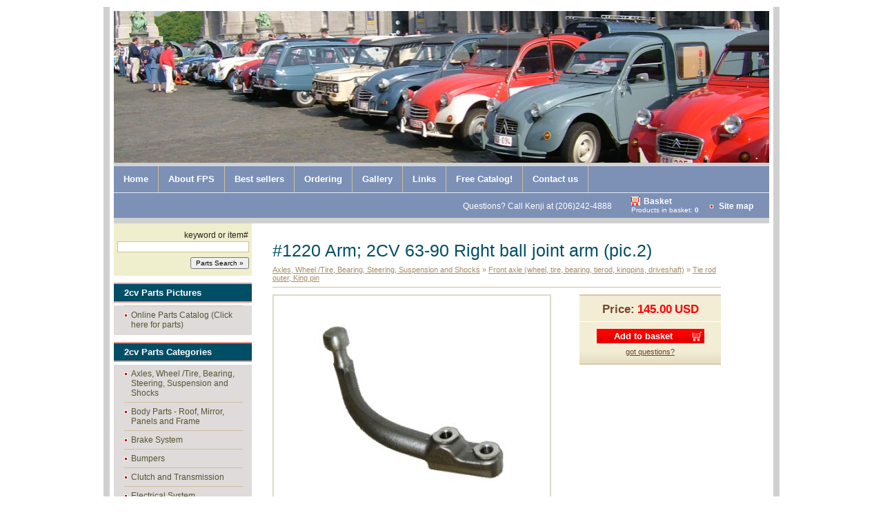

--- FILE ---
content_type: text/html; charset=utf-8
request_url: https://www.2cvsource.com/210,-1220-arm;-2cv-63-90-right-ball-joint-arm-(pic.2).html
body_size: 4643
content:
<?xml version="1.0" encoding="utf-8"?>
<!DOCTYPE html PUBLIC "-//W3C//DTD XHTML 1.1//EN" "http://www.w3.org/TR/xhtml11/DTD/xhtml11.dtd">
<html xmlns="http://www.w3.org/1999/xhtml" xml:lang="en">

<head>
  <title>#1220 Arm; 2CV 63-90 Right ball joint arm (pic.2) - FPS West - French Parts Service</title>
  <meta http-equiv="Content-Type" content="text/html; charset=utf-8"/>
  <meta name="Description" content="FPS West takes pride in offering the best prices in North America on Citroen 2CV parts.Quality spare parts for your 2CV.Address 17020 Sylvester Rd SW Normandy Park WA 98166. Phone: 206 242-4888"/>
  <meta name="Keywords" content="FPS,2CV,CITOREN,parts,french car"/>
  <meta name="Author" content="OpenSolution.org"/>
  <meta http-equiv="Content-Style-Type" content="text/css"/>
  

  <script type="text/javascript" src="core/common.js"></script>
  <script type="text/javascript" src="core/plugins.js"></script>
  <script type="text/javascript" src="core/prototype.lite.js"></script>
  <script type="text/javascript" src="core/moo.fx.js"></script>
  <script type="text/javascript" src="core/litebox-1.0.js"></script>
  <script type="text/javascript">var cfBorderColor="#d1bd9d";var cfLangNoWord="Please fill in all required fields";var cfLangMail="Enter e-mail address";var cfWrongValue="Enter correct value";var cfToSmallValue="Value is too small";var cfTxtToShort="Text is too short";</script>

  <!-- Add Start Imada 2014/11/10 -->
  <!-- Nivo Slider -->
  <script src="//ajax.googleapis.com/ajax/libs/jquery/1.11.1/jquery.min.js"></script>
  <script type="text/javascript" src="core/jquery.nivo.slider.pack.js"></script>
  <link rel="stylesheet" href="templates/nivo-slider.css" type="text/css" media="screen">

  <script type="text/javascript">$(window).load(function(){$('#logo').nivoSlider({controlNav:false,directionNav:false,animSpeed:500,pauseTime:6000});AddOnload(targetBlank);AddOnload(checkSavedUserData);});</script>
  <!-- Add End Imada 2014/11/10 -->

  <link rel="stylesheet" href="templates/fps.css" type="text/css"/><body>

<div class="skiplink"><a href="#content" accesskey="2">Skip navigation</a></div>

<div id="container">
  <div id="main">
<!--KODA cart icon
    <div id="head1">
      <ul id="menu1"><li style="color:#ffffff;">Questions? Call Kenji at (206)242-4888</li><li class="l1" id="basketMenu"><a href="basket,18.html" >Basket</a><span><font color="#ffffff">Products in basket:&nbsp;<strong>0</strong></span></font></li><li class="lL"><a href="site-map,21.html" >Site map</a></li></ul>
    </div>
-->
    <!-- Mod Imada Start 2014/11/10 -->
    <div id="head2" style="background: none;">
      <div id="logo" style="width:100%; height:100%;">
        <a href="http://2cvsource.com/gallery,55.html"><img src="templates/img/top-new-img.jpg" style="visibility:hidden;"/></a>
        <a href="http://2cvsource.com/gallery,55.html"><img src="templates/img/top-new-img2.jpg" style="visibility:hidden;"/></a>
        <a href="http://2cvsource.com/gallery,55.html"><img src="templates/img/top-new-img3.jpg" style="visibility:hidden;"/></a>
        <a href="http://2cvsource.com/gallery,55.html"><img src="templates/img/top-new-img4.jpg" style="visibility:hidden;"/></a>
        <a href="http://2cvsource.com/gallery,55.html"><img src="templates/img/top-new-img5.jpg" style="visibility:hidden;"/></a>
        <a href="http://2cvsource.com/gallery,55.html"><img src="templates/img/top-new-img6.jpg" style="visibility:hidden;"/></a>

      </div>
      <div id="navipath"></div>
    </div>
    <!-- Mod Imada End 2014/11/10 -->

    <div id="head3">
      <ul id="menu2"><li class="l1"><a href="home,182.html">Home</a></li><li class="l2"><a href="about-fps,29.html">About FPS</a></li><li class="l3"><a href="best-sellers,56.html">Best sellers</a></li><li class="l4"><a href="ordering,4.html">Ordering</a></li><li class="l5"><a href="gallery,55.html">Gallery</a></li><li class="l6"><a href="links,3.html">Links</a></li><li class="l7"><a href="free-catalog!,180.html">Free Catalog!</a></li><li class="lL"><a href="contact-us,2.html">Contact us</a></li></ul>
      <ul id="menu1"><li style="color:#ffffff;">Questions? Call Kenji at (206)242-4888</li><li class="l1" id="basketMenu"><a href="basket,18.html">Basket</a><span><font color="#ffffff">Products in basket:&nbsp;<strong>0</strong></span></font></li><li class="lL"><a href="site-map,21.html">Site map</a></li></ul>

    </div>


    <div id="body">
      <div id="column2">
        <!-- additional column, hidden in styles -->
      </div>

      <div id="column">
      <form id="searchForm" action="search-results,19.html" method="post">
keyword or item#
  <fieldset>
    <div class="phrase"><label for="search">Parts Search</label><input type="text" name="sPhrase" value="" class="input" size="20" id="search" maxlength="100"/></div>
    <div class="hide"><label for="producer">Producer</label><select name="iProducer" id="producer"><option value="">All producers</option></select></div>

<!--
    <div class="prices"><label for="priceFrom">Price from</label><input type="text" name="sPriceFrom" value="" class="input" size="5" maxlength="20" id="priceFrom" /><label for="priceTo">to</label><input type="text" name="sPriceTo" value="" class="input" size="5" maxlength="20" id="priceTo" /></div>
-->
    <p><input type="submit" value="Parts Search &raquo;" class="submit"/></p>
  </fieldset>
</form>
        <div id="menu4"><div class="type">2cv Parts Pictures</div><ul><li class="lL"><a href="online-parts-catalog-(click-here-for-parts),72.html">Online Parts Catalog (Click here for parts)</a></li></ul></div>		<!-- 2cv Parts Pictures -->
        <div id="menu3"><div class="type">2cv Parts Categories</div><ul><li class="l1"><a href="axles-wheel-tire-bearing-steering-suspension-and-shocks,47.html">Axles, Wheel /Tire, Bearing, Steering, Suspension and Shocks</a></li><li class="l2"><a href="body-parts-roof-mirror-panels-and-frame,49.html">Body Parts - Roof, Mirror, Panels and Frame</a></li><li class="l3"><a href="brake-system,48.html">Brake System</a></li><li class="l4"><a href="bumpers,50.html">Bumpers</a></li><li class="l5"><a href="clutch-and-transmission,46.html">Clutch and Transmission</a></li><li class="l6"><a href="electrical-system,53.html">Electrical System</a></li><li class="l7"><a href="engine-and-fuel-system-oil-filters-gaskets-and-carburetor,6.html">Engine and Fuel System - Oil Filters, Gaskets and Carburetor</a></li><li class="l8"><a href="exhaust-parts,44.html">Exhaust parts </a></li><li class="l9"><a href="heating-system-and-ducts,54.html">Heating System and Ducts</a></li><li class="l10"><a href="lights-and-bulbs,52.html">Lights and Bulbs</a></li><li class="l11"><a href="tires-car-covers-and-trim,8.html">Tires, Car Covers and Trim</a></li><li class="l12"><a href="windows-wipers-interior-parts-and-upholstrery,51.html">Windows, Wipers, Interior parts and Upholstrery </a></li><li class="l13"><a href="gift-items,184.html">Gift items</a></li><li class="l14"><a href="citroen-for-sale!,186.html">Citroen for sale!</a></li><li class="lL"><a href="tools,189.html">Tools</a></li></ul></div>		<!-- 2cv Parts Categories -->
        
        
        
        
        <div class="box" id="box1">
  <div class="name">FPS West Office</div>
  <div class="content">
    <p>Phone: <strong>(206) 242-4888</strong><br/>
Email: <span style="font-size: smaller"><strong><a href="mailto:info@2cvsource.com">info@2cvsource.com</a><br/>
</strong></span>Business hours:<br/>
<strong>8:00am-4:00pm</strong>(PST)<br/>
<strong>Monday-Friday</strong></p>
  </div>
</div>

<!--
Skype 'My status' button
http://www.skype.com/go/skypebuttons

&nbsp;&nbsp;Now Skype Status [fps2cv]
-->
<script type="text/javascript" src="http://www.skypeassets.com/i/scom/js/skype-uri.js"></script>
<div id="SkypeButton_Call_fps2cv_1">
  <script type="text/javascript">Skype.ui({"name":"call","element":"SkypeButton_Call_fps2cv_1","participants":["fps2cv"],"imageSize":32});</script>
</div>

<!--
<script type="text/javascript" src="http://download.skype.com/share/skypebuttons/js/skypeCheck.js"></script>
<center>
<a href="skype:fps2cv?call"><img src="http://mystatus.skype.com/bigclassic/fps2cv" style="border: none;" width="182" height="44" alt="My status" /></a></center>
-->
        
        
        
        <div id="banner1"></div>
        

      </div>
      <div id="content">
        <div id="banner0"></div><script type="text/javascript">var sTitle="#1220 Arm; 2CV 63-90 Right ball joint arm (pic.2)";var fPrice=Math.abs("145.00");</script>
<div id="product">
  
  <h3>#1220 Arm; 2CV 63-90 Right ball joint arm (pic.2)</h3>
  
  <h4><a href="axles-wheel-tire-bearing-steering-suspension-and-shocks,47.html">Axles, Wheel /Tire, Bearing, Steering, Suspension and Shocks</a>&nbsp;&raquo;&nbsp;<a href="front-axle-(wheel-tire-bearing-tierod-kingpins-driveshaft),87.html">Front axle (wheel, tire, bearing, tierod, kingpins, driveshaft)</a>&nbsp;&raquo;&nbsp;<a href="tie-rod-outer-king-pin,89.html">Tie rod outer, King pin</a></h4>
  
  <ul class="imagesList" id="imagesList1"><li><a href="files/-1220-arm;-2cv-63-90-right-ball-joint-arm-(pic.2).jpg" rel="lightbox-product" title=""><img src="files/400/-1220-arm;-2cv-63-90-right-ball-joint-arm-(pic.2).jpg" alt=""/></a></li></ul>
  <div id="box">
    <div id="price"><em>Price:</em><strong id="priceValue">145.00</strong><span>USD</span></div>
    
    
    <form action="basket,18.html" method="post" id="addBasket">
  <fieldset>
    
    <input type="hidden" name="iProductAdd" value="210"/>
    <input type="hidden" name="iQuantity" value="1"/>
    <input type="submit" value="Add to basket" class="submit"/>
  </fieldset>
</form>
    <a href="ask-about-product,22.html?iProduct=210" id="askAboutProduct" rel="nofollow">got questions?</a>
  </div>
  
  <div class="content" id="productDescription"><p><strong>Replace with new arm if the ball diameter is less than around 20mm. New ball diameter is 21.5mm</strong></p>
<p><strong>You need #1569SET (bushing kit) to rebuilt outer tie rod.</strong></p></div>
  
  
  
  
  <div id="crossSell">
  <h3>Customers who bought this product also bought:</h3>
  <ul><li class="l1"><a href="275,-1420-pin-clip;-all-2cv-front-rear-(pic.15).html">#1420 Pin clip; All 2CV Front/Rear (pic.15)</a><strong>1.50</strong><span>USD</span></li><li class="l2"><a href="940,-4138-clip-2cv4-6-for-interior-door-panel-(pic.8).html">#4138 Clip: 2CV4/6 for Interior Door Panel (pic.8)</a><strong>2.50</strong><span>USD</span></li><li class="l3"><a href="318,-1556-dust-cover-for-tie-rod-outer;-all-2cv-(pic.5).html">#1556 Dust Cover for Tie Rod outer; All 2CV (pic.5)</a><strong>11.50</strong><span>USD</span></li><li class="l4"><a href="545,-2693-clip;-brake-fuel-line-on-frame-(pic.14).html">#2693 Clip; brake & fuel line on frame (pic.14)</a><strong>4.90</strong><span>USD</span></li><li class="lL"><a href="206,-1205-bearing;-suspension-arm-(pic.11).html">#1205 Bearing; Suspension arm (pic.11)</a><strong>49.00</strong><span>USD</span></li></ul>
</div>
  <h3 id="commentTitle">Comments:</h3>
  <script type="text/javascript" src="core/checkForm.js"></script>
<form action="210,-1220-arm;-2cv-63-90-right-ball-joint-arm-(pic.2).html" method="post" id="commentForm" onsubmit="return checkForm( this );">
  <fieldset>
  <input type="hidden" name="sOption" value="saveComment"/>
  <table cellspacing="0">
    <tr>
      <th>
        <label for="comment_name">Your name</label>
      </th>
      <td>
        <input type="text" name="sName" class="input" value="" id="comment_name" alt="simple" maxlength="40" size="30"/>
      </td>
    </tr>
    <tr>
      <th>
        <label for="comment_text">Comment</label>
      </th>
      <td>
        <textarea cols="45" rows="7" name="sContent" id="comment_text" title="simple"></textarea>
      </td>
    </tr>
    <tr class="save">
      <th></th>
      <td>
        <input type="submit" value="Add comment" class="submit"/>
      </td>
    </tr>
  </table>
  </fieldset>
</form>
</div><div id="options"><div class="print"><a href="javascript:window.print();">print</a></div><div class="back"><a href="javascript:history.back();">&laquo; back</a></div></div>
      </div>
    </div>
    <div id="foot">
      <div id="copy">Copyright © 2010- <a href='http://www.2cvsource.com/'>www.2cvsource.com</a></div>
      <!--
        LICENSE REQUIREMENTS - DONT DELETE/HIDE LINK "powered by Quick.Cart" TO www.OpenSolution.org
      -->
      <div class="foot" id="powered"><a href="http://opensolution.org/">Powered by <strong>Quick.Cart</strong></a></div>
    </div>

    <div class="clear">&nbsp;</div>
  </div>
</div>

<script type="text/javascript">var gaJsHost=(("https:"==document.location.protocol)?"https://ssl.":"http://www.");document.write(unescape("%3Cscript src='"+gaJsHost+"google-analytics.com/ga.js' type='text/javascript'%3E%3C/script%3E"));</script>
<script type="text/javascript">try{var pageTracker=_gat._getTracker("UA-7947283-1");pageTracker._trackPageview();}catch(err){}</script>

<!--KODA 2010.6.19 YOSHINO Gogle account -->
<script type="text/javascript">var _gaq=_gaq||[];_gaq.push(['_setAccount','UA-17013905-1']);_gaq.push(['_trackPageview']);(function(){var ga=document.createElement('script');ga.type='text/javascript';ga.async=true;ga.src=('https:'==document.location.protocol?'https://ssl':'http://www')+'.google-analytics.com/ga.js';var s=document.getElementsByTagName('script')[0];s.parentNode.insertBefore(ga,s);})();</script>

</body>
</html>

--- FILE ---
content_type: text/css
request_url: https://www.2cvsource.com/templates/plugins.css
body_size: 16654
content:
/*
Quick.Cart default plugins stylesheet
/*/

/* stock */
#page .stockLevel, #page .stockSold{margin:5px 0;background:inherit;color:#515151;font-size:0.917em;}
#page .stockSold{background:inherit;color:#ee0f04;font-weight:bold;}
#page .stockLevel strong{margin:0 0 0 2px;}
#product .stockLevel, #product .stockSold{margin:8px 10px 4px;padding:5px 0 6px;background:#efe8cb;color:#764830;font-weight:bold;font-size:0.917em;border:1px solid #dcc7a7;}
#product .stockSold{background:#efe8cb;color:#ee0f04;}
#product .stockLevel strong{margin:0 0 0 4px;background:inherit;color:#d01c02;}
#basket #productsOverStock h4{padding:5px 0;font-size:1em;font-weight:bold;}
#basket #productsOverStock strong{display:block;padding:2px 5px;background:inherit;color:#f00;font-size:0.92em;}
#basket #productsOverStock div{margin:0 0 10px;padding:5px 0 10px;background:inherit;color:#666;font-size:1em;font-weight:normal;border-bottom:1px solid #ddd;}
@media print{
  #product .stockLevel, #product .stockSold{background:inherit;color:#000;border-color:#ccc;}
  #product .stockLevel strong, #page .stockSold, #basket #productsOverStock strong{background:inherit;color:#000;}
}

/* users */
#log{margin:0 auto;text-align:center;}
#log table{width:300px;margin:10px auto;font-size:1em;text-align:left;}
#log table th{padding:2px 5px 0 0;text-align:right;}
#log table td{width:200px;padding:5px 0;}
#log table td input{width:120px;}
#log table .login td, #log table .login th{padding-top:15px;}
#log table .button th{padding-bottom:10px;text-align:left;}
#profile{clear:both;width:90%;margin:0 auto 5px;font-size:1em;}
#profile .input, #profile select, #profile textarea{width:200px;}
#profile td{padding:3px;text-align:left;}
#profile th{padding:2px 2px 2px 5px;font-weight:normal;text-align:right;}
#profile .login td, #profile .login th{padding-top:20px;}
#order #orderLogin, #orderRegisterForm fieldset{padding:12px 3%;border-top:2px solid #e8dac6;border-bottom:2px solid #e8dac6;background:#f4f3dd;color:#764830;}
#order #orderLogin label, #orderRegisterForm label{padding:0 8px 0 0;}
#userOrdersListLink{text-align:right;}
#userOrders{width:100%;margin:10px 0 0;font-size:0.917em;border-top:1px solid #ede2d1;border-bottom:1px solid #ede2d1;background:#e8dac6;color:#764830;}
#userOrders td{padding:4px;background:#fff;text-align:left;}
#userOrders thead td{font-weight:bold;}
#userOrders .l0 td{background:#faf7f1;}
#userOrders .l1 td{background:#f3ede2;}
#userOrders a:hover{background:inherit;color:#d01c02;}
#userOrder .message{display:none;}
#userOrder #orderPrint{padding-top:15px;}
@media print{
  #userOrders{background:inherit;color:#000;border-color:#ccc;}
  #userOrders td, #userOrders .l0 td, #userOrders .l1 td{background:#fff;}
}

/* ask about product */
#page #askAboutProduct h4{margin:15px 0;background:inherit;color:#664422;font-size:1.417em;font-weight:normal;}
#page #askAboutProduct dl, #askAboutProduct dt, #askAboutProduct dd{margin:0;padding:0;}
#page #askAboutProduct dd{padding:1px 0 5px 0;}
#page #askAboutProduct .input{width:250px;}
#page #askAboutProduct textarea{width:450px;}
#product #askAboutProduct{font-size:0.917em;}
#discountVoucher td{text-align:right;}
#incorrectVoucher{background:inherit;color:#f00;}
@media print{
  #incorrectVoucher{background:inherit;color:#000;}
}
/* admins */
#page #author{text-align:right;}
#page #author span{padding-left:5px;font-weight:bold;}
/* advanced search */
#searchForm{margin:0;padding:10px 5px;background:#f0efcd;text-align:right;}
#searchForm .input{width:185px;}
#searchForm .phrase label, #searchForm .producer label{display:none;}
#searchForm select{width:187px;}
#searchForm .hide{display:none;}
#searchForm div{padding:2px 0;}
#searchForm .prices .input{width:45px;margin:0 0 0 4px;}
#searchForm .prices label{padding-left:4px;}
#searchForm p{padding:5px 0 0;}
#searchForm .submit{font-size:0.8em;}
* html #searchForm select{width:188px;}
* html #searchForm .input{width:187px;margin-right:1px;}
/* attributes */
#attributes{margin:0 10px 5px;padding:5px 10px;border:1px solid #cbb2a4;background:inherit;color:#915a3c;text-align:left;}
#attributes dt, #attributes dd{margin:0;padding:0;}
#attributes dd{padding:1px 0 6px;}
#attributes select{width:100%;}
* html #attributes select{width:auto;}
/* promotion prices */
#products li .price ins{padding-right:5px;text-decoration:none;font-weight:bold;}
#products li .price ins em{padding-right:5px;background:inherit;color:#ee0f04;text-decoration:line-through;}
#product #box #price div{padding-bottom:3px;background:inherit;font-size:0.7em;color:#a38574;}
#product #box #price div em{background:inherit;color:#a38574;}
#product #box #price div strong{text-decoration:line-through;}
@media print{
  #product #box #price div em, #product #box #price div, #products li .price ins em{background:inherit;color:#000;}
}

/* basket summary */
#basketSummary{margin:0 0 10px 0px;padding:7px 10px;border-top:3px solid #c9b99a;border-bottom:3px solid #c9b99a;background:#aa9162;color:#5c3a27;}
#basketSummary .title{padding:0 0 2px;background:inherit;color:#fff;text-align:center;font-weight:bold;}
#basketSummary ol{margin:5px 0;padding:0 5px 5px;background:#f0efcd;list-style:none;font-weight:bold;}
#basketSummary li{padding:5px 0 7px;border-bottom:1px dashed #aa9162;}
#basketSummary .lL{border:0;}
#basketSummary li h3{font-size:0.9em;}
#basketSummary li a{background:inherit;color:#d01c02;font-weight:bold;text-decoration:none;}
#basketSummary li a:hover{text-decoration:underline;}
#basketSummary li div{padding:5px 0 0;font-weight:normal;font-size:0.9em;}
#basketSummary li .price{color:#f00;background:inherit;}
#basketSummary li strong{padding:0 2px 0 5px;font-weight:bold;}
#basketSummary li em{color:#4a2f20;background:inherit;font-style:normal;}
#basketSummary .summary{padding:5px;color:#f00;background:#f0efcd;text-align:center;font-weight:bold;}
#basketSummary .summary em{background:inherit;color:#4a2f20;font-style:normal;}
#basketSummary .summary strong{padding:0 3px;font-weight:bold;}
/* promoted products */
#promoted{margin-bottom:10px;padding:10px 15px;background:#f0efcd;text-align:center;}
#promoted .title{padding-bottom:10px;background:inherit;color:#d01c02;font-weight:bold;}
#promoted ul{list-style:none;}
#promoted li{padding:10px 0;border-top:1px solid #d1bd9d;}
#promoted li .photo{margin:0 7px 5px 0;font-size:0px;line-height:0px;}
#promoted li .photo img{border:2px solid #ddceb7;}
#promoted li .photo a:hover img{border:2px solid #c7af87;}
#promoted li h3{font-size:0.9em;}
#promoted li a{text-decoration:none;}
#promoted li a:hover{background:inherit;color:#d01c02;text-decoration:underline;}
#promoted li .price, #promoted li .noPrice{padding:2px 0 0;background:inherit;color:#f00;font-size:0.9em;}
#promoted li strong{padding:0 2px 0 5px;font-weight:bold;}
#promoted li .price ins{text-decoration:none;font-weight:bold;}
#promoted li .price ins em{padding-right:5px;background:inherit;color:#ee0f04;text-decoration:line-through;font-style:normal;}

#paymentDescription{margin:0 0 20px;padding:5px 10px;background:#f4f3dd;text-align:center;border-top:1px solid #e8dac6;border-bottom:1px solid #e8dac6;}
#paymentOuter{margin:10px 0 0;}
#paymentChannel{padding:3px 0 0;}
#paymentChannel select{width:170px;}
@media print{
  #paymentDescription{background:#fff;color:inherit;border-color:#ccc;}
}
#basket #zagielInfo{margin:0 20px 0 0;}
#paymentChannel.zagielInfo{width:170px;}
#paymentChannel.zagielInfo a{font-size:10px;font-weight:normal;}

/* poll */
#column .poll{margin:4px 0;padding:5px 10px 2px;background:#f0efcd;font-size:0.917em;}
#column .poll .name{padding:3px 0 5px;background:inherit;color:#d01c02;font-weight:bold;}
#column .poll span{display:block;padding:3px 0 5px;text-align:center;}
#column .poll div.answer{padding:1px 2px;}
#column .poll div.result{font-style:italic;padding:3px 3px 7px;}
#column .poll div.result strong{font-style:normal;}
#column .poll div.graph{clear:both;width:150px;height:7px;padding:0;background:url('img/poll_bg_g.gif') repeat-x;font-size:1px;line-height:1px;}
#column .poll div.graph div{clear:both;float:left;width:1px;height:7px;padding:0;background:#970000 url('img/poll_bg.gif') repeat-x;font-size:1px;line-height:1px;}

#product h3.productsRelated{margin:5px 0 5px;padding:10px 0 5px;background:inherit;color:#d01c02;font-size:1.2em !important;font-weight:bold;border-top:1px solid #d1bd9d;}
#productsRelated{width:100%;margin:0 0 10px;font-size:0.917em;}
#productsRelated img{border:2px solid #f0efcd;}
#productsRelated a:hover img{border:2px solid #dcc7a7;}
#productsRelated td{padding:0 0 10px;text-align:center;vertical-align:bottom;}
#productsRelated td a{display:block;padding:0 5px;font-weight:bold;text-decoration:none;}
#productsRelated td a:hover{background:inherit;color:#d01c02;text-decoration:underline;}
#productsRelated .price, #productsRelated .noPrice{padding:3px 0;background-color:inherit;color:#ee0f04;text-decoration:none;}
#productsRelated .price strong{margin:0 4px 0 0;}
@media print{
  #product h3.productsRelated, #productsRelated img{border-color:#ccc;}
  #product h3.productsRelated, #productsRelated td a, #productsRelated .price{background:inherit;color:#000;}
  #productsRelated .price, #productsRelated .price strong{font-weight:normal;}
}
/* banners */
#banner0{text-align:center;margin:0 0 10px;}
#banner1{text-align:center;margin:4px 0 0;background:#f0efcd;}
/* boxes */
#column .box{padding:10px 15px;background:#f0efcd;margin-bottom:5px;}
#column .box .name{background:inherit;color:#d01c02;font-size:1.2em;font-weight:bold;}
#column .box .content{display:block;padding:5px 0;font-size:1.08em;}
#column .box ul{margin:0 0 0 15px !important;}
#column .box ol{margin:0 0 0 20px !important;padding:0;}

/* site map */
#siteMap{margin:10px 0;list-style:none;}
* html #siteMap{float:left;width:100%;}
#siteMap a:hover{background-color:inherit;background-image:none;color:#d01c02;}
#siteMap li{margin:5px 0;padding:3px 10px;background:#fbf9f4;border-left:1px solid #dcdac9;}
#siteMap li a{font-weight:bold;}
#siteMap ul{margin:0;padding:3px 0 0 10px;border:0;list-style:none;}
#siteMap ul li{margin:0;padding:3px 10px;border:0;background:url('img/circle.png') no-repeat 0px 9px;}
#siteMap ul.products li{border:0;background:url('img/point.gif') no-repeat 0px 9px;}
#siteMap ul li a{font-weight:normal;}
#siteMap ul.products li{padding-left:15px;}
#siteMap li strong{padding:0 5px 0 7px;background-color:inherit;color:#ee0f04;font-size:0.8em;}
#siteMap li span{background-color:inherit;color:#ffffff;font-size:0.8em;}
@media print{
  #siteMap li, #siteMap ul, #siteMap{background:#fff !important;}
  #siteMap li strong, #siteMap li span{background:inherit;color:#000;}
}
/* features */
#features{margin:0 0 15px;background:#d1bd9d;font-size:1em;}
#features thead td{padding:5px;background:#ddceb7;text-align:center;font-weight:bold;}
#features tbody td, #features tbody th{padding:5px;background:#fff;font-weight:normal;text-align:left;}
#features .l0 td, #features .l0 th{background:#f0efcd;}
@media print{
  #features{background:#ccc;}
  #features thead td, #features .l0 td, #features .l0 th{padding:5px;background:#fff;}
}
/* cross sell */
#crossSell{clear:both;padding:5px 10px 0 0;border-top:1px solid #d1bd9d;}
#crossSell h3{font-size:1.2em !important;font-weight:bold !important;}
#crossSell ul{margin:0 10px;padding:5px 10px 0;background-color:inherit;color:#642;}
#crossSell li{padding:0 0 3px;}
#crossSell li a{font-weight:bold;text-decoration:none;}
#crossSell li a:hover{background-color:inherit;color:#d01c02;text-decoration:underline;}
#crossSell strong, #crossSell span{background-color:inherit;color:#ee0f04;}
#crossSell strong{padding:0 5px 0 7px;font-size:0.8em;}
#crossSell span{font-size:0.8em;}
@media print{
  #crossSell{border-top:1px solid #ccc;}
  #crossSell ul, #crossSell strong, #crossSell span{background-color:inherit;color:#000;}
}

/* recommended products */
.recommended{float:right;}
/* invoice */
#orderbody #nip label{font-weight:normal !important;}
#orderbody #invoice{padding-bottom:5px;height:20px;}
#orderbody #invoice input{float:left;}
#orderbody #invoice label{float:left;margin:2px 0 0 5px;font-weight:normal !important;}
/* comments */
#commentForm table{width:99%;margin:10px 0 0 1%;font-size:1em;}
#commentForm th{padding:3px;text-align:right;font-weight:normal;}
#commentForm td{padding:3px;}
#page #commentTitle, #product #commentTitle{margin:15px 0 0;padding:10px 0 5px;border-top:1px solid #d1bd9d;border-bottom:0;font-size:1.2em;font-weight:bold;}
#comments{width:99%;margin:0 0 10px 1%;font-size:1em;}
#comments td, #comments th{border-bottom:1px solid #e0d3bd;vertical-align:top;}
#comments th{width:130px;padding:6px 4px 10px 0;text-align:left;font-weight:normal;}
#comments td{padding:6px 0 10px 4px;text-align:left;}
#comments h6{margin:0;padding:0;border:0;font-size:1em;}
@media print{
  #page #commentTitle, #product #commentTitle{background:inherit;color:#000;}
}
/* newsletter form */
#newsletter{margin:10px 0;padding:10px 0;background:#f0efcd;font:0.92em tahoma;text-align:center;}
#newsletter div{padding:0 0 5px;}
#newsletter label{display:none;}
#newsletter fieldset{padding:0;margin:0;}
#newsletter .input{width:150px;}
/* Contact form */
#contactPanel{float:right;width:195px;margin:10px 0 10px 15px;}
#contactPanel dl, #contactPanel dt, #contactPanel dd{margin:0;padding:0;}
#contactPanel dl, #contactPanel h6{font-size:1em;}
#contactPanel dt{padding-bottom:1px;}
#contactPanel dd{padding-bottom:5px;}
#contactPanel .input, #contactPanel textarea{width:180px;font-size:1em;}
/* RSS */
#rss{float:right;margin:2px 10px 0 0;}
/* images gallery */
#imagesGallery3{margin:0 0 10px;}
#imagesGallery4{margin:10px 0 0;}
.imagesGallery{width:100%;clear:both;padding:0;border:0;font-size:1em;}
.imagesGallery td{padding:5px;background:inherit;color:#5b5b5b;font-size:0.917em;text-align:center;vertical-align:top;}
.imagesGallery td img{border:2px solid #dcdac9;}
.imagesGallery td a:hover img{border:2px solid #dcc7a7;}
#subpagesGallery td a:hover img{border:2px solid #dcc7a7;}
@media print{
  .imagesGallery td, .imagesGallery td a{background:inherit;color:#000;}
}

/* subpages gallery */
#subpagesGallery{width:100%;margin:5px 0 10px;padding:0;border:0;font-size:1em;}
#subpagesGallery td{padding:5px;text-align:center;}
#subpagesGallery td h4, #subpagesGallery td h4 a{background:inherit;color:#970000;font:bold 1.167em serif;}
#subpagesGallery td h4 a:hover{background:inherit;color:#442;}
#subpagesGallery td img{border:2px solid #dcdac9;}
@media print{
  #subpagesGallery td h4 a, #subpagesGallery td h4{background:inherit;color:#000;}
}

/* subpages news */
.subpagesList li h6{padding:2px 0;font-weight:bold;font-size:1em;}

#lightbox{
	position: absolute;
	top: 40px;
	left: 0;
	width: 100%;
	z-index: 100;
	text-align: center;
	line-height: 0;
	}

#lightbox a img{ border: none; }

#outerImageContainer{
  position: relative;
  background-color: #000;
  width: 250px;
  height: 250px;
  margin: 0 auto;
  }

#imageContainer{
  border:10px solid #fff;
  }

#loading{
	position: absolute;
	top: 40%;
	left: 0%;
	height: 25%;
	width: 100%;
	text-align: center;
	line-height: 0;
	}
#hoverNav{
	position: absolute;
	top: 0;
	left: 0;
	height: 100%;
	width: 100%;
	z-index: 10;
	}
#imageContainer>#hoverNav{ left: 0;}
#hoverNav a{ outline: none;}

#prevLink, #nextLink{
	width: 49%;
	height: 100%;
	background: transparent url(img/blank.gif) no-repeat; /* Trick IE into showing hover */
	display: block;
	}
#prevLink { left: 0; float: left;}
#nextLink { right: 0; float: right;}
#prevLink:hover, #prevLink:visited:hover { background: url(img/prevlabel.gif) left 15% no-repeat; }
#nextLink:hover, #nextLink:visited:hover { background: url(img/nextlabel.gif) right 15% no-repeat; }


#imageDataContainer{
	font: 10px Verdana, Helvetica, sans-serif;
	background-color: #fff;
	margin: 0 auto;
	line-height: 1.4em;
	}

#imageData{
	padding:0 10px;
	}
#imageData #imageDetails{ width: 70%; float: left; text-align: left; }
#imageData #caption{ font-weight: bold;	}
#imageData #numberDisplay{ display: block; clear: left; padding-bottom: 1.0em;	}
#imageData #bottomNavClose{ width: 66px; float: right;  padding-bottom: 0.7em;	}

#overlay{
	position: absolute;
	top: 0;
	left: 0;
	z-index: 90;
	width: 100%;
	height: 500px;
	background-color: #000;
	filter:alpha(opacity=60);
	-moz-opacity: 0.6;
	opacity: 0.6;
	}


.clearfix:after {
	content: ".";
	display: block;
	height: 0;
	clear: both;
	visibility: hidden;
	}

* html>body .clearfix {
	display: inline-block;
	width: 100%;
	}

* html .clearfix {
	/* Hides from IE-mac \*/
	height: 1%;
	/* End hide from IE-mac */
	}